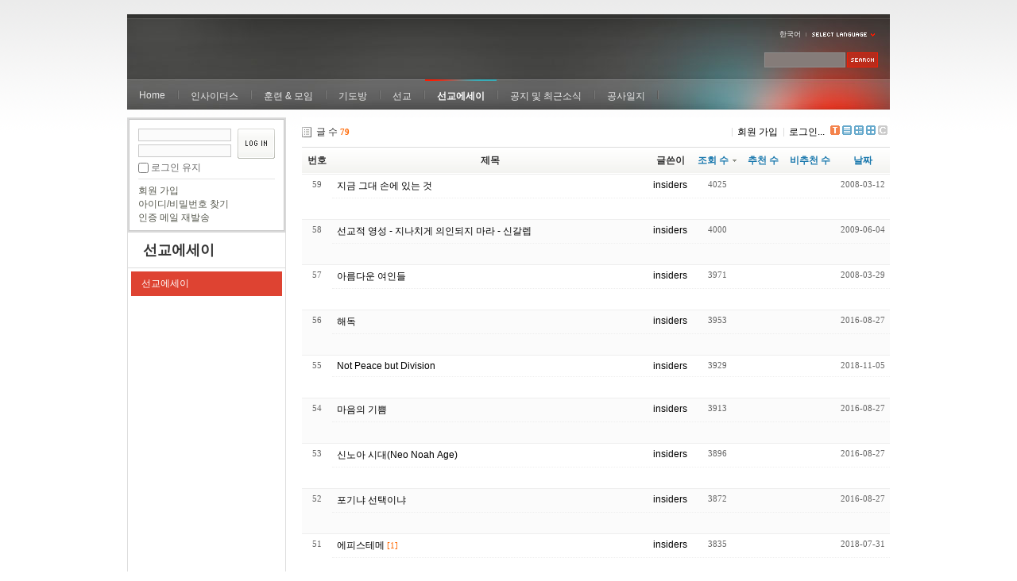

--- FILE ---
content_type: text/html; charset=UTF-8
request_url: http://insidersxe.cafe24.com/xe/index.php?mid=essay&page=2&listStyle=webzine&sort_index=readed_count&order_type=desc&comment_srl=5522
body_size: 5637
content:
<!DOCTYPE html PUBLIC "-//W3C//DTD XHTML 1.0 Transitional//EN" "http://www.w3.org/TR/xhtml1/DTD/xhtml1-transitional.dtd">
<html lang="ko" xmlns="http://www.w3.org/1999/xhtml">
<head>
<!-- META -->
	<meta http-equiv="Content-Type" content="text/html; charset=UTF-8" />	<meta name="Generator" content="XpressEngine" />
<!-- TITLE -->
	<title>선교에세이</title>
<!-- CSS -->
	<link rel="stylesheet" href="/xe/common/js/plugins/ui/jquery-ui.css?20130103183705" type="text/css" media="all" />
	<link rel="stylesheet" href="/xe/common/css/xe.min.css?20130103183702" type="text/css" media="all" />
	<link rel="stylesheet" href="/xe/layouts/xe_official/css/default.css?20130103183708" type="text/css" media="all" />
	<link rel="stylesheet" href="/xe/modules/board/skins/xe_default/css/board.css?20130102141808" type="text/css" media="all" />
	<link rel="stylesheet" href="/xe/modules/board/skins/xe_default/css/white.css?20130102141808" type="text/css" media="all" />
	<link rel="stylesheet" href="/xe/modules/editor/styles/default/style.css?20130103183804" type="text/css" media="all" />
	<link rel="stylesheet" href="/xe/widgets/login_info/skins/xe_official/css/default.css?20130103183659" type="text/css" media="all" />
	<link rel="stylesheet" href="/xe/files/faceOff/247/layout.css?20130102212841" type="text/css" media="all" />
<!-- JS -->
	<script type="text/javascript" src="/xe/common/js/jquery.min.js?20130103183702"></script>
	<script type="text/javascript" src="/xe/common/js/x.min.js?20130103183706"></script>
	<script type="text/javascript" src="/xe/common/js/xe.min.js?20130103183702"></script>
	<script type="text/javascript" src="/xe/modules/board/tpl/js/board.js?20130102141821"></script>
	<script type="text/javascript" src="/xe/layouts/xe_official/js/xe_official.js?20130103183708"></script>
	<script type="text/javascript" src="/xe/widgets/login_info/skins/xe_official/js/login.js?20130103183700"></script>
	<script type="text/javascript" src="/xe/files/cache/ruleset/c0d26d56d1c6bd46b2282ef6b54f1d91.ko.js?20121231015710"></script>
	<!-- RSS -->
		<!-- ICON -->
	<link rel="shortcut icon" href="./modules/admin/tpl/img/faviconSample.png" />	<link rel="apple-touch-icon" href="./modules/admin/tpl/img/mobiconSample.png" />
</head>
<body>
	<script type="text/javascript">
	//<![CDATA[
	var current_url = "http://insidersxe.cafe24.com/xe/?mid=essay&page=2&listStyle=webzine&sort_index=readed_count&order_type=desc&comment_srl=5522";
	var request_uri = "http://insidersxe.cafe24.com/xe/";
var current_mid = "essay";
var waiting_message = "서버에 요청 중입니다. 잠시만 기다려주세요.";
var ssl_actions = new Array();
var default_url = "http://insidersxe.cafe24.com/xe/";
	xe.current_lang = "ko";
	//]]>
	</script>
		<div class="xe">
	<div class="header">
		<h1>
						<a href=""></a>		</h1>
		<div class="language">
			<strong title="ko">한국어</strong> <button type="button" class="toggle"><img src="/xe/layouts/xe_official/images/default/buttonLang.gif" alt="Select Language" width="87" height="15" /></button>
			<ul class="selectLang">
							</ul>
		</div>
		<div class="gnb">
			<ul>
				<li><a href="/">Home</a>
									</li><li><a href="/xe/introduction">인사이더스</a>
					<ul>
						<li><a href="/xe/introduction">소개</a></li><li><a href="/xe/vision">비전</a></li><li><a href="/xe/organization">조직</a></li><li><a href="/xe/location">위치</a></li><li><a href="/xe/link">동역단체</a></li>					</ul>				</li><li><a href="/xe/orientation">훈련 &amp; 모임</a>
					<ul>
						<li><a href="/xe/orientation">오리엔테이션</a></li><li><a href="/xe/Paulus">빠울루스</a></li><li><a href="/xe/afmi">AFMI Institute</a></li><li><a href="/xe/ibm">IBM Perspective</a></li><li><a href="/xe/meeting">정기 기도모임</a></li>					</ul>				</li><li><a href="/xe/urgency">기도방</a>
					<ul>
						<li><a href="/xe/urgency">긴급기도</a></li><li><a href="/xe/Ten">기도레터</a></li><li><a href="/xe/thank">감사기도</a></li><li><a href="/xe/sponsor">기도후원</a></li>					</ul>				</li><li><a href="/xe/forum">선교</a>
					<ul>
						<li><a href="/xe/forum">선교개척운동포럼</a></li><li><a href="/xe/species">종족정보</a></li><li><a href="/xe/publication">도서출판</a></li><li><a href="/xe/reference">자료실</a></li>					</ul>				</li><li class="active"><a href="/xe/essay">선교에세이</a>
					<ul>
						<li class="active"><a href="/xe/essay">선교에세이</a></li>					</ul>				</li><li><a href="/xe/inotice">공지 및 최근소식</a>
					<ul>
						<li><a href="/xe/inotice">공지사항</a></li><li><a href="/xe/schedule">인사이더스 일정</a></li><li><a href="/xe/newsletter">소식지</a></li><li><a href="/xe/freeboard">자유게시판</a></li>					</ul>				</li><li><a href="/xe/dailylog">공사일지</a>
									</li><li><a href=""></a>
									</li>			</ul>
		</div>
		<form action="http://insidersxe.cafe24.com/xe/" method="post" class="iSearch"><input type="hidden" name="error_return_url" value="/xe/index.php?mid=essay&amp;page=2&amp;listStyle=webzine&amp;sort_index=readed_count&amp;order_type=desc&amp;comment_srl=5522" />
						<input type="hidden" name="mid" value="essay" />
			<input type="hidden" name="act" value="IS" />
			<input type="hidden" name="search_target" value="title_content" />
			<input name="is_keyword" type="text" class="iText" title="keyword" />
			<input type="image" src="/xe/layouts/xe_official/images/default/buttonSearch.gif" alt="검색" class="submit" />
		</form>
	</div>
	<div class="body">
		<div class="lnb">
			<div style="overflow:hidden;"><div style="*zoom:1;padding:0px 0px 0px 0px !important; padding:none !important;">    <form id="fo_login_widget" action="/xe/index.php?act=procMemberLogin" method="post"  class="login_default"><input type="hidden" name="error_return_url" value="/xe/index.php?mid=essay&amp;page=2&amp;listStyle=webzine&amp;sort_index=readed_count&amp;order_type=desc&amp;comment_srl=5522" /><input type="hidden" name="mid" value="essay" /><input type="hidden" name="vid" value="" /><input type="hidden" name="ruleset" value="@login" />
	<fieldset>
		<input type="hidden" name="act" value="procMemberLogin" />
		<input type="hidden" name="success_return_url" value="/xe/index.php?mid=essay&amp;page=2&amp;listStyle=webzine&amp;sort_index=readed_count&amp;order_type=desc&amp;comment_srl=5522" />
		<div class="idpwWrap">
			<div class="idpw">
				<input name="user_id" type="text" title="아이디" />
				<input name="password" type="password" title="비밀번호" />
				<p class="keep">
					<input type="checkbox" name="keep_signed" id="keep_signed" value="Y" />
					<label for="keep_signed">로그인 유지</label>
				</p>
			</div>
			<input type="image" src="/xe/widgets/login_info/skins/xe_official/images/default/buttonLogin.gif" alt="login" class="login" />					</div>
				<p class="keep_msg">브라우저를 닫더라도 로그인이 계속 유지될 수 있습니다. 로그인 유지 기능을 사용할 경우 다음 접속부터는 로그인을 하실 필요가 없습니다. 단, 게임방, 학교 등 공공장소에서 이용 시 개인정보가 유출될 수 있으니 꼭 로그아웃을 해주세요.</p>
		<ul class="help">
			<li><a href="/xe/index.php?mid=essay&amp;page=2&amp;listStyle=webzine&amp;sort_index=readed_count&amp;order_type=desc&amp;comment_srl=5522&amp;act=dispMemberSignUpForm">회원 가입</a></li>
			<li><a href="/xe/index.php?mid=essay&amp;page=2&amp;listStyle=webzine&amp;sort_index=readed_count&amp;order_type=desc&amp;comment_srl=5522&amp;act=dispMemberFindAccount">아이디/비밀번호 찾기</a></li>
			<li><a href="/xe/index.php?mid=essay&amp;page=2&amp;listStyle=webzine&amp;sort_index=readed_count&amp;order_type=desc&amp;comment_srl=5522&amp;act=dispMemberResendAuthMail">인증 메일 재발송</a></li>
		</ul>
	</fieldset>
</form> 
</div></div>
			<h2><a href="/xe/essay">선교에세이</a></h2>			<ul class="locNav">
				<li class="active"><a href="/xe/essay">선교에세이</a>
									</li>			</ul>		</div>
		<div class="content xe_content">
			    	
	                        <div class="board">
    <div class="boardHeader">
				    </div>
    <div class="boardInformation">
                <div class="infoLeft">글 수 <strong>79</strong></div>
        		
		<div class="infoRight">
			<ul>
								<li class="join"><a href="/xe/index.php?mid=essay&amp;page=2&amp;listStyle=webzine&amp;sort_index=readed_count&amp;order_type=desc&amp;comment_srl=5522&amp;act=dispMemberSignUpForm">회원 가입</a></li>
					<li class="loginAndLogout"><a href="/xe/index.php?mid=essay&amp;page=2&amp;listStyle=webzine&amp;sort_index=readed_count&amp;order_type=desc&amp;comment_srl=5522&amp;act=dispMemberLoginForm">로그인...</a></li>
												<li class="tag_info icon"><a href="/xe/index.php?mid=essay&amp;page=2&amp;listStyle=webzine&amp;sort_index=readed_count&amp;order_type=desc&amp;comment_srl=5522&amp;act=dispBoardTagList" title="Tag List"><span>Tag List</span></a></li>
								<li class="listTypeClassic icon"><a href="/xe/index.php?mid=essay&amp;page=2&amp;listStyle=list&amp;sort_index=readed_count&amp;order_type=desc&amp;comment_srl=5522" title="Classic Board"><span>Classic Board</span></a></li>
				<li class="listTypeZine icon"><a href="/xe/index.php?mid=essay&amp;page=2&amp;listStyle=webzine&amp;sort_index=readed_count&amp;order_type=desc&amp;comment_srl=5522" title="Web Zine"><span>Web Zine</span></a></li>
				<li class="listTypeGallery icon"><a href="/xe/index.php?mid=essay&amp;page=2&amp;listStyle=gallery&amp;sort_index=readed_count&amp;order_type=desc&amp;comment_srl=5522" title="Gallery"><span>Gallery</span></a></li>
								<li class="contributors icon"><a href="/xe/index.php?module=module&amp;act=dispModuleSkinInfo&amp;selected_module=board&amp;skin=xe_default" onclick="popopen(this.href,'skinInfo'); return false;" title="Contributors"><span>Contributors</span></a></li>
			</ul>
		</div>
    </div>
    <form action="./" method="get" class="boardListForm"><input type="hidden" name="error_return_url" value="/xe/index.php?mid=essay&amp;page=2&amp;listStyle=webzine&amp;sort_index=readed_count&amp;order_type=desc&amp;comment_srl=5522" /><input type="hidden" name="act" value="" /><input type="hidden" name="mid" value="essay" /><input type="hidden" name="vid" value="" />
    <fieldset>
        <legend>List of Articles</legend>
                                                                                <table cellspacing="0" border="1" summary="List of Articles" class="boardList">
                <thead>
                        <tr>
                <th scope="col">번호</th>                                <th scope="col" class="title">
                                        제목                </th>
                <th scope="col">글쓴이</th>                <th scope="col"><a href="/xe/index.php?mid=essay&amp;page=2&amp;listStyle=webzine&amp;sort_index=readed_count&amp;order_type=asc&amp;comment_srl=5522">조회 수<img src="/xe/modules/board/skins/xe_default/images/common/buttonDescending.gif" alt="sort" width="5" height="3" class="sort" /></a></th>                <th scope="col"><a href="/xe/index.php?mid=essay&amp;page=2&amp;listStyle=webzine&amp;sort_index=voted_count&amp;order_type=asc&amp;comment_srl=5522">추천 수</a></th>                <th scope="col"><a href="/xe/index.php?mid=essay&amp;page=2&amp;listStyle=webzine&amp;sort_index=blamed_count&amp;order_type=asc&amp;comment_srl=5522">비추천 수</a></th>                <th scope="col"><a href="/xe/index.php?mid=essay&amp;page=2&amp;listStyle=webzine&amp;sort_index=regdate&amp;order_type=asc&amp;comment_srl=5522">날짜</a></th>                            </tr>
        </thead>
                <tbody>
                
                
                    <tr class="bg1">
                <td class="num" rowspan="2">59</td>                                <td class="title">
                                        <a href="/xe/index.php?mid=essay&amp;page=2&amp;listStyle=webzine&amp;sort_index=readed_count&amp;order_type=desc&amp;comment_srl=5522&amp;document_srl=1713">지금 그대 손에 있는 것</a>
                    
                                                                            </td>
                <td class="author"><a href="#popup_menu_area" class="member_253" onclick="return false">insiders</a></td>                <td class="reading">4025</td>                <td class="recommend">&nbsp;</td>                <td class="recommend">&nbsp;</td>                <td class="date">2008-03-12</td>                            </tr>
                                                                                                            <tr class="bg1">
                <td colspan="7" class="summary">
                                                            <a href="/xe/index.php?mid=essay&amp;page=2&amp;listStyle=webzine&amp;sort_index=readed_count&amp;order_type=desc&amp;comment_srl=5522&amp;document_srl=1713"></a>
                                        &nbsp;
                </td>
            </tr>
                    <tr class="bg2">
                <td class="num" rowspan="2">58</td>                                <td class="title">
                                        <a href="/xe/index.php?mid=essay&amp;page=2&amp;listStyle=webzine&amp;sort_index=readed_count&amp;order_type=desc&amp;comment_srl=5522&amp;document_srl=1723">선교적 영성 - 지나치게 의인되지 마라 - 신갈렙</a>
                    
                                                                            </td>
                <td class="author"><a href="#popup_menu_area" class="member_253" onclick="return false">insiders</a></td>                <td class="reading">4000</td>                <td class="recommend">&nbsp;</td>                <td class="recommend">&nbsp;</td>                <td class="date">2009-06-04</td>                            </tr>
                                                                                                            <tr class="bg2">
                <td colspan="7" class="summary">
                                                            <a href="/xe/index.php?mid=essay&amp;page=2&amp;listStyle=webzine&amp;sort_index=readed_count&amp;order_type=desc&amp;comment_srl=5522&amp;document_srl=1723"></a>
                                        &nbsp;
                </td>
            </tr>
                    <tr class="bg1">
                <td class="num" rowspan="2">57</td>                                <td class="title">
                                        <a href="/xe/index.php?mid=essay&amp;page=2&amp;listStyle=webzine&amp;sort_index=readed_count&amp;order_type=desc&amp;comment_srl=5522&amp;document_srl=1714">아름다운 여인들</a>
                    
                                                                            </td>
                <td class="author"><a href="#popup_menu_area" class="member_253" onclick="return false">insiders</a></td>                <td class="reading">3971</td>                <td class="recommend">&nbsp;</td>                <td class="recommend">&nbsp;</td>                <td class="date">2008-03-29</td>                            </tr>
                                                                                                            <tr class="bg1">
                <td colspan="7" class="summary">
                                                            <a href="/xe/index.php?mid=essay&amp;page=2&amp;listStyle=webzine&amp;sort_index=readed_count&amp;order_type=desc&amp;comment_srl=5522&amp;document_srl=1714"></a>
                                        &nbsp;
                </td>
            </tr>
                    <tr class="bg2">
                <td class="num" rowspan="2">56</td>                                <td class="title">
                                        <a href="/xe/index.php?mid=essay&amp;page=2&amp;listStyle=webzine&amp;sort_index=readed_count&amp;order_type=desc&amp;comment_srl=5522&amp;document_srl=3773">해독</a>
                    
                                                                            </td>
                <td class="author"><a href="#popup_menu_area" class="member_253" onclick="return false">insiders</a></td>                <td class="reading">3953</td>                <td class="recommend">&nbsp;</td>                <td class="recommend">&nbsp;</td>                <td class="date">2016-08-27</td>                            </tr>
                                                                                                            <tr class="bg2">
                <td colspan="7" class="summary">
                                                            <a href="/xe/index.php?mid=essay&amp;page=2&amp;listStyle=webzine&amp;sort_index=readed_count&amp;order_type=desc&amp;comment_srl=5522&amp;document_srl=3773"></a>
                                        &nbsp;
                </td>
            </tr>
                    <tr class="bg1">
                <td class="num" rowspan="2">55</td>                                <td class="title">
                                        <a href="/xe/index.php?mid=essay&amp;page=2&amp;listStyle=webzine&amp;sort_index=readed_count&amp;order_type=desc&amp;comment_srl=5522&amp;document_srl=5438">Not Peace but Division</a>
                    
                                                                            </td>
                <td class="author"><a href="#popup_menu_area" class="member_253" onclick="return false">insiders</a></td>                <td class="reading">3929</td>                <td class="recommend">&nbsp;</td>                <td class="recommend">&nbsp;</td>                <td class="date">2018-11-05</td>                            </tr>
                                                                                                            <tr class="bg1">
                <td colspan="7" class="summary">
                                                            <a href="/xe/index.php?mid=essay&amp;page=2&amp;listStyle=webzine&amp;sort_index=readed_count&amp;order_type=desc&amp;comment_srl=5522&amp;document_srl=5438"></a>
                                        &nbsp;
                </td>
            </tr>
                    <tr class="bg2">
                <td class="num" rowspan="2">54</td>                                <td class="title">
                                        <a href="/xe/index.php?mid=essay&amp;page=2&amp;listStyle=webzine&amp;sort_index=readed_count&amp;order_type=desc&amp;comment_srl=5522&amp;document_srl=3777">마음의 기쁨</a>
                    
                                                                            </td>
                <td class="author"><a href="#popup_menu_area" class="member_253" onclick="return false">insiders</a></td>                <td class="reading">3913</td>                <td class="recommend">&nbsp;</td>                <td class="recommend">&nbsp;</td>                <td class="date">2016-08-27</td>                            </tr>
                                                                                                            <tr class="bg2">
                <td colspan="7" class="summary">
                                                            <a href="/xe/index.php?mid=essay&amp;page=2&amp;listStyle=webzine&amp;sort_index=readed_count&amp;order_type=desc&amp;comment_srl=5522&amp;document_srl=3777"></a>
                                        &nbsp;
                </td>
            </tr>
                    <tr class="bg1">
                <td class="num" rowspan="2">53</td>                                <td class="title">
                                        <a href="/xe/index.php?mid=essay&amp;page=2&amp;listStyle=webzine&amp;sort_index=readed_count&amp;order_type=desc&amp;comment_srl=5522&amp;document_srl=3775">신노아 시대(Neo Noah Age)</a>
                    
                                                                            </td>
                <td class="author"><a href="#popup_menu_area" class="member_253" onclick="return false">insiders</a></td>                <td class="reading">3896</td>                <td class="recommend">&nbsp;</td>                <td class="recommend">&nbsp;</td>                <td class="date">2016-08-27</td>                            </tr>
                                                                                                            <tr class="bg1">
                <td colspan="7" class="summary">
                                                            <a href="/xe/index.php?mid=essay&amp;page=2&amp;listStyle=webzine&amp;sort_index=readed_count&amp;order_type=desc&amp;comment_srl=5522&amp;document_srl=3775"></a>
                                        &nbsp;
                </td>
            </tr>
                    <tr class="bg2">
                <td class="num" rowspan="2">52</td>                                <td class="title">
                                        <a href="/xe/index.php?mid=essay&amp;page=2&amp;listStyle=webzine&amp;sort_index=readed_count&amp;order_type=desc&amp;comment_srl=5522&amp;document_srl=3764">포기냐 선택이냐</a>
                    
                                                                            </td>
                <td class="author"><a href="#popup_menu_area" class="member_253" onclick="return false">insiders</a></td>                <td class="reading">3872</td>                <td class="recommend">&nbsp;</td>                <td class="recommend">&nbsp;</td>                <td class="date">2016-08-27</td>                            </tr>
                                                                                                            <tr class="bg2">
                <td colspan="7" class="summary">
                                                            <a href="/xe/index.php?mid=essay&amp;page=2&amp;listStyle=webzine&amp;sort_index=readed_count&amp;order_type=desc&amp;comment_srl=5522&amp;document_srl=3764"></a>
                                        &nbsp;
                </td>
            </tr>
                    <tr class="bg1">
                <td class="num" rowspan="2">51</td>                                <td class="title">
                                        <a href="/xe/index.php?mid=essay&amp;page=2&amp;listStyle=webzine&amp;sort_index=readed_count&amp;order_type=desc&amp;comment_srl=5522&amp;document_srl=5360">에피스테메</a>
                    
                                            <a href="/xe/index.php?mid=essay&amp;page=2&amp;listStyle=webzine&amp;sort_index=readed_count&amp;order_type=desc&amp;comment_srl=5522&amp;document_srl=5360#comment"><span class="replyNum" title="Replies"><strong>[1]</strong></span></a>
                                                                            </td>
                <td class="author"><a href="#popup_menu_area" class="member_253" onclick="return false">insiders</a></td>                <td class="reading">3835</td>                <td class="recommend">&nbsp;</td>                <td class="recommend">&nbsp;</td>                <td class="date">2018-07-31</td>                            </tr>
                                                                                                            <tr class="bg1">
                <td colspan="7" class="summary">
                                                            <a href="/xe/index.php?mid=essay&amp;page=2&amp;listStyle=webzine&amp;sort_index=readed_count&amp;order_type=desc&amp;comment_srl=5522&amp;document_srl=5360"></a>
                                        &nbsp;
                </td>
            </tr>
                    <tr class="bg2">
                <td class="num" rowspan="2">50</td>                                <td class="title">
                                        <a href="/xe/index.php?mid=essay&amp;page=2&amp;listStyle=webzine&amp;sort_index=readed_count&amp;order_type=desc&amp;comment_srl=5522&amp;document_srl=3760"><span style="font-weight:bold;">첫 사랑 그 순수한 열정</span></a>
                    
                                                                            </td>
                <td class="author"><a href="#popup_menu_area" class="member_253" onclick="return false">insiders</a></td>                <td class="reading">3823</td>                <td class="recommend">&nbsp;</td>                <td class="recommend">&nbsp;</td>                <td class="date">2016-08-27</td>                            </tr>
                                                                                                            <tr class="bg2">
                <td colspan="7" class="summary">
                                                            <a href="/xe/index.php?mid=essay&amp;page=2&amp;listStyle=webzine&amp;sort_index=readed_count&amp;order_type=desc&amp;comment_srl=5522&amp;document_srl=3760"></a>
                                        &nbsp;
                </td>
            </tr>
                    <tr class="bg1">
                <td class="num" rowspan="2">49</td>                                <td class="title">
                                        <a href="/xe/index.php?mid=essay&amp;page=2&amp;listStyle=webzine&amp;sort_index=readed_count&amp;order_type=desc&amp;comment_srl=5522&amp;document_srl=3779">Make me Clean</a>
                    
                                                                            </td>
                <td class="author"><a href="#popup_menu_area" class="member_253" onclick="return false">insiders</a></td>                <td class="reading">3812</td>                <td class="recommend">&nbsp;</td>                <td class="recommend">&nbsp;</td>                <td class="date">2016-08-27</td>                            </tr>
                                                                                                            <tr class="bg1">
                <td colspan="7" class="summary">
                                                            <a href="/xe/index.php?mid=essay&amp;page=2&amp;listStyle=webzine&amp;sort_index=readed_count&amp;order_type=desc&amp;comment_srl=5522&amp;document_srl=3779"></a>
                                        &nbsp;
                </td>
            </tr>
                    <tr class="bg2">
                <td class="num" rowspan="2">48</td>                                <td class="title">
                                        <a href="/xe/index.php?mid=essay&amp;page=2&amp;listStyle=webzine&amp;sort_index=readed_count&amp;order_type=desc&amp;comment_srl=5522&amp;document_srl=3766">하나님의 의와 지기 의 (I)</a>
                    
                                                                            </td>
                <td class="author"><a href="#popup_menu_area" class="member_253" onclick="return false">insiders</a></td>                <td class="reading">3809</td>                <td class="recommend">&nbsp;</td>                <td class="recommend">&nbsp;</td>                <td class="date">2016-08-27</td>                            </tr>
                                                                                                            <tr class="bg2">
                <td colspan="7" class="summary">
                                                            <a href="/xe/index.php?mid=essay&amp;page=2&amp;listStyle=webzine&amp;sort_index=readed_count&amp;order_type=desc&amp;comment_srl=5522&amp;document_srl=3766"></a>
                                        &nbsp;
                </td>
            </tr>
                    <tr class="bg1">
                <td class="num" rowspan="2">47</td>                                <td class="title">
                                        <a href="/xe/index.php?mid=essay&amp;page=2&amp;listStyle=webzine&amp;sort_index=readed_count&amp;order_type=desc&amp;comment_srl=5522&amp;document_srl=5314">여호와의 날</a>
                    
                                                                            </td>
                <td class="author"><a href="#popup_menu_area" class="member_253" onclick="return false">insiders</a></td>                <td class="reading">3805</td>                <td class="recommend">&nbsp;</td>                <td class="recommend">&nbsp;</td>                <td class="date">2018-07-08</td>                            </tr>
                                                                                                            <tr class="bg1">
                <td colspan="7" class="summary">
                                                            <a href="/xe/index.php?mid=essay&amp;page=2&amp;listStyle=webzine&amp;sort_index=readed_count&amp;order_type=desc&amp;comment_srl=5522&amp;document_srl=5314"></a>
                                        &nbsp;
                </td>
            </tr>
                    <tr class="bg2">
                <td class="num" rowspan="2">46</td>                                <td class="title">
                                        <a href="/xe/index.php?mid=essay&amp;page=2&amp;listStyle=webzine&amp;sort_index=readed_count&amp;order_type=desc&amp;comment_srl=5522&amp;document_srl=3770">금잔</a>
                    
                                                                            </td>
                <td class="author"><a href="#popup_menu_area" class="member_253" onclick="return false">insiders</a></td>                <td class="reading">3802</td>                <td class="recommend">&nbsp;</td>                <td class="recommend">&nbsp;</td>                <td class="date">2016-08-27</td>                            </tr>
                                                                                                            <tr class="bg2">
                <td colspan="7" class="summary">
                                                            <a href="/xe/index.php?mid=essay&amp;page=2&amp;listStyle=webzine&amp;sort_index=readed_count&amp;order_type=desc&amp;comment_srl=5522&amp;document_srl=3770"></a>
                                        &nbsp;
                </td>
            </tr>
                    <tr class="bg1">
                <td class="num" rowspan="2">45</td>                                <td class="title">
                                        <a href="/xe/index.php?mid=essay&amp;page=2&amp;listStyle=webzine&amp;sort_index=readed_count&amp;order_type=desc&amp;comment_srl=5522&amp;document_srl=5295">그리스도의 통치라는 개념으로 교회를 이해한다는 것 2</a>
                    
                                                                            </td>
                <td class="author"><a href="#popup_menu_area" class="member_253" onclick="return false">insiders</a></td>                <td class="reading">3779</td>                <td class="recommend">&nbsp;</td>                <td class="recommend">&nbsp;</td>                <td class="date">2018-06-06</td>                            </tr>
                                                                                                            <tr class="bg1">
                <td colspan="7" class="summary">
                                                            <a href="/xe/index.php?mid=essay&amp;page=2&amp;listStyle=webzine&amp;sort_index=readed_count&amp;order_type=desc&amp;comment_srl=5522&amp;document_srl=5295"></a>
                                        &nbsp;
                </td>
            </tr>
                    <tr class="bg2">
                <td class="num" rowspan="2">44</td>                                <td class="title">
                                        <a href="/xe/index.php?mid=essay&amp;page=2&amp;listStyle=webzine&amp;sort_index=readed_count&amp;order_type=desc&amp;comment_srl=5522&amp;document_srl=1690">성직자에게 찾아오는 유혹과 자유(2)</a>
                    
                                                                            </td>
                <td class="author"><a href="#popup_menu_area" class="member_0" onclick="return false">yahya</a></td>                <td class="reading">3736</td>                <td class="recommend">&nbsp;</td>                <td class="recommend">&nbsp;</td>                <td class="date">2007-03-31</td>                            </tr>
                                                                                                            <tr class="bg2">
                <td colspan="7" class="summary">
                                                            <a href="/xe/index.php?mid=essay&amp;page=2&amp;listStyle=webzine&amp;sort_index=readed_count&amp;order_type=desc&amp;comment_srl=5522&amp;document_srl=1690"></a>
                                        &nbsp;
                </td>
            </tr>
                    <tr class="bg1">
                <td class="num" rowspan="2">43</td>                                <td class="title">
                                        <a href="/xe/index.php?mid=essay&amp;page=2&amp;listStyle=webzine&amp;sort_index=readed_count&amp;order_type=desc&amp;comment_srl=5522&amp;document_srl=3756">그림 한장, 인생 한장</a>
                    
                                                                            </td>
                <td class="author"><a href="#popup_menu_area" class="member_253" onclick="return false">insiders</a></td>                <td class="reading">3719</td>                <td class="recommend">&nbsp;</td>                <td class="recommend">&nbsp;</td>                <td class="date">2016-08-27</td>                            </tr>
                                                                                                            <tr class="bg1">
                <td colspan="7" class="summary">
                                                            <a href="/xe/index.php?mid=essay&amp;page=2&amp;listStyle=webzine&amp;sort_index=readed_count&amp;order_type=desc&amp;comment_srl=5522&amp;document_srl=3756"></a>
                                        &nbsp;
                </td>
            </tr>
                    <tr class="bg2">
                <td class="num" rowspan="2">42</td>                                <td class="title">
                                        <a href="/xe/index.php?mid=essay&amp;page=2&amp;listStyle=webzine&amp;sort_index=readed_count&amp;order_type=desc&amp;comment_srl=5522&amp;document_srl=1715">Cor meum tibi offero Domine</a>
                    
                                                                            </td>
                <td class="author"><a href="#popup_menu_area" class="member_253" onclick="return false">insiders</a></td>                <td class="reading">3658</td>                <td class="recommend">&nbsp;</td>                <td class="recommend">&nbsp;</td>                <td class="date">2008-09-02</td>                            </tr>
                                                                                                            <tr class="bg2">
                <td colspan="7" class="summary">
                                                            <a href="/xe/index.php?mid=essay&amp;page=2&amp;listStyle=webzine&amp;sort_index=readed_count&amp;order_type=desc&amp;comment_srl=5522&amp;document_srl=1715"></a>
                                        &nbsp;
                </td>
            </tr>
                    <tr class="bg1">
                <td class="num" rowspan="2">41</td>                                <td class="title">
                                        <a href="/xe/index.php?mid=essay&amp;page=2&amp;listStyle=webzine&amp;sort_index=readed_count&amp;order_type=desc&amp;comment_srl=5522&amp;document_srl=3762">회복의 능력</a>
                    
                                                                            </td>
                <td class="author"><a href="#popup_menu_area" class="member_253" onclick="return false">insiders</a></td>                <td class="reading">3654</td>                <td class="recommend">&nbsp;</td>                <td class="recommend">&nbsp;</td>                <td class="date">2016-08-27</td>                            </tr>
                                                                                                            <tr class="bg1">
                <td colspan="7" class="summary">
                                                            <a href="/xe/index.php?mid=essay&amp;page=2&amp;listStyle=webzine&amp;sort_index=readed_count&amp;order_type=desc&amp;comment_srl=5522&amp;document_srl=3762"></a>
                                        &nbsp;
                </td>
            </tr>
                    <tr class="bg2">
                <td class="num" rowspan="2">40</td>                                <td class="title">
                                        <a href="/xe/index.php?mid=essay&amp;page=2&amp;listStyle=webzine&amp;sort_index=readed_count&amp;order_type=desc&amp;comment_srl=5522&amp;document_srl=3768">선택적 순종</a>
                    
                                                                            </td>
                <td class="author"><a href="#popup_menu_area" class="member_253" onclick="return false">insiders</a></td>                <td class="reading">3616</td>                <td class="recommend">&nbsp;</td>                <td class="recommend">&nbsp;</td>                <td class="date">2016-08-27</td>                            </tr>
                                                                                                            <tr class="bg2">
                <td colspan="7" class="summary">
                                                            <a href="/xe/index.php?mid=essay&amp;page=2&amp;listStyle=webzine&amp;sort_index=readed_count&amp;order_type=desc&amp;comment_srl=5522&amp;document_srl=3768"></a>
                                        &nbsp;
                </td>
            </tr>
                        </tbody>
        </table>
    </fieldset>
</form>
<div class="boardNavigation">
    <div class="btnArea">
		<span class="btn"><a href="/xe/index.php?mid=essay&amp;page=2&amp;listStyle=webzine&amp;sort_index=readed_count&amp;order_type=desc&amp;comment_srl=5522&amp;act=dispBoardWrite">쓰기...</a></span>
		<span class="etc">
						<span class="btn"><a href="/xe/index.php?mid=essay&amp;page=2&amp;listStyle=webzine">목록</a></span>
				</span>
    </div>
    <div class="pagination a1">
        <a href="/xe/index.php?mid=essay&amp;listStyle=webzine&amp;sort_index=readed_count&amp;order_type=desc&amp;comment_srl=5522" class="prevEnd">첫 페이지</a> 
                                    <a href="/xe/index.php?mid=essay&amp;page=1&amp;listStyle=webzine&amp;sort_index=readed_count&amp;order_type=desc&amp;comment_srl=5522">1</a>
                                                <strong>2</strong> 
                                                <a href="/xe/index.php?mid=essay&amp;page=3&amp;listStyle=webzine&amp;sort_index=readed_count&amp;order_type=desc&amp;comment_srl=5522">3</a>
                                                <a href="/xe/index.php?mid=essay&amp;page=4&amp;listStyle=webzine&amp;sort_index=readed_count&amp;order_type=desc&amp;comment_srl=5522">4</a>
                            <a href="/xe/index.php?mid=essay&amp;page=4&amp;listStyle=webzine&amp;sort_index=readed_count&amp;order_type=desc&amp;comment_srl=5522" class="nextEnd">끝 페이지</a>
    </div>
</div>
<form action="http://insidersxe.cafe24.com/xe/" method="get" onsubmit="return procFilter(this, search)" id="fo_search" class="boardSearchForm" ><input type="hidden" name="act" value="" />
    <fieldset>
        <legend>Board Search</legend>
                <input type="hidden" name="mid" value="essay" />
        <input type="hidden" name="category" value="" />
        <select name="search_target">
                        <option value="title" >제목</option>
                        <option value="content" >내용</option>
                        <option value="title_content" >제목+내용</option>
                        <option value="comment" >댓글</option>
                        <option value="user_name" >이름</option>
                        <option value="nick_name" >닉네임</option>
                        <option value="user_id" >아이디</option>
                        <option value="tag" >태그</option>
                    </select>
        <input type="text" name="search_keyword" value="" class="iText" title="검색" />
                <span class="btn"><button type="submit">검색</button></span>
    </fieldset>
</form>
</div>
		</div>
	</div>
	<div class="footer">
		<p>서울시 종로구 혜화동 5-55, 혜성교회 내 인사이더스 (우110-530) Tel: 0505-540-0691 / Fax: 02-765-1024, 745-8579<br>
 Copyright@2006 Insiders. E-mail : <a href="mailto:insidersM@gmail.com">insidersM@gmail.com</a></p>
	</div>
</div>	<!-- ETC -->
	<div class="wfsr"></div>
	<script type="text/javascript" src="/xe/files/cache/js_filter_compiled/d046d1841b9c79c545b82d3be892699d.ko.compiled.js?20130102142726"></script>	<script type="text/javascript" src="/xe/files/cache/js_filter_compiled/1bdc15d63816408b99f674eb6a6ffcea.ko.compiled.js?20130102142726"></script>	<script type="text/javascript" src="/xe/files/cache/js_filter_compiled/9b007ee9f2af763bb3d35e4fb16498e9.ko.compiled.js?20130102142726"></script>	<script type="text/javascript" src="/xe/addons/autolink/autolink.js?20130103183649"></script>	<script type="text/javascript" src="/xe/common/js/plugins/ui/jquery-ui.min.js?20130103183704"></script>	<script type="text/javascript" src="/xe/common/js/plugins/ui/jquery.ui.datepicker-ko.js?20130103183704"></script>	<script type="text/javascript" src="/xe/addons/resize_image/js/resize_image.min.js?20130103183649"></script>	<script type="text/javascript" src="/xe/files/cache/js_filter_compiled/4006728d092c905c4152deb39ecd3db9.ko.compiled.js?20130103201332"></script>	<script type="text/javascript" src="/xe/files/cache/js_filter_compiled/fc924830b7502c413da5ffaa0f2f5deb.ko.compiled.js?20130103201332"></script></body>
</html>


--- FILE ---
content_type: text/css
request_url: http://insidersxe.cafe24.com/xe/modules/board/skins/xe_default/css/white.css?20130102141808
body_size: 1151
content:
@charset "utf-8";
/* NHN (developers@xpressengine.com) */
/* Board Reset */
.board{background:#fff;color:#333}
.board .iText,
.board textarea{border-color:#ccc}
.board .iText,
.board textarea,
.board select{background:#fff;color:#333}
.board a{color:#000}
/* Board Header */
.boardHeader .boardTitle{border-color:#ddd;background-image:url(../images/common/iconBoardHeading.gif)}
.boardHeader .boardTitleText{border-color:#666;background-image:url(../images/white/lineVr11.gif)}
.boardHeader .boardTitleText a{color:#000}
.boardHeader .boardTitleText em{color:#666}
.boardHeader .boardDescription{background:#f8f8f8}
/* Board Information */
.boardInformation li{background-image:url(../images/white/lineVr11.gif)}
.boardInformation em,
.boardInformation strong{color:#ff6600}
.boardInformation .infoLeft{background-image:url(../images/common/iconArticle.gif)}
.boardInformation .infoRight li.icon{background:none}
.boardInformation .infoRight li.icon a{background-image:url(../images/common/icons.gif)}
/* Board List Form */
.boardListForm em,
.boardListForm strong{color:#ff6600}
/* Board List */
.boardList{border-color:#ddd}
.boardList .jumpTo button{background-color:transparent;background-image:url(../images/common/buttonBg2byte.gif)}
.boardList tr.notice{background:#f8f8f8}
.boardList tr.bg1{background:#fff}
.boardList tr.bg2{background:#fbfbfb}
.boardList th{border-color:#fff;color:#333;background-color:#fff;background-image:url(../images/white/bgThDefault.gif)}
.boardList th a{color:#1978AD}
.boardList td{border-color:#eee;color:#666}
.boardList td .category{color:#000;background-image:url(../images/white/lineVr11.gif)}
.boardList td.title .replyNum{color:#ccc}
.boardList td.title .replyNum sup{color:#999}
.boardList td.title a.forum:link,
.boardList td a.replyAnchor:link{color:#06C}
.boardList td .by{color:#ccc}
.boardList td.summary .thumb{border-color:#ddd;background:#fff}
.thumbHeader{border-color:#ddd;color:#333;background-color:#fff;background-image:url(../images/white/bgThDefault.gif)}
.thumbHeader a{color:#1978AD}
.thumbHeader .jumpTo button{background-image:url(../images/common/buttonBg2byte.gif)}
.thumbList{border-color:#ddd}
.thumbList li .thumb{background:#fff;border-color:#ddd}
.thumbList li .thumb a .text{color:#ccc}
.thumbList li .thumb a .category{background:#000;opacity:.6;filter:alpha(opacity=60);color:#fff}
/* Board Navigation */

/* Search Form */

/* Board Read */
.boardReadHeader{border-color:#ddd}
.boardReadBody{border-color:#ddd}
.boardReadBody .memberSignature{border-color:#ddd}
.boardReadFooter{color:#666}
.boardReadFooter a{color:#666}
.boardReadFooter dt{background:#fff}
.boardRead .boardNavigation{border-color:#ddd}
.feedbackList{color:#666}
.feedbackList .feedbackHeader{color:#000}
.feedbackList .feedbackHeader strong{color:#ff6600}
.feedbackList .item{border-color:#ddd}
.feedbackList .reply .indent{border-left-color:#eee}
/* Time */
.time *{color:#666}
.time dt{background:#fff}
/* Attached File */
.attachedFile *{color:#666}
.attachedFile dd a{color:#666}
.attachedFile dd a .bubble{background:#f8f8f8;border-color:#ddd}
.replyForm{color:#666;background:#f4f4f4}
.replyForm .title{color:#000}
/* Board Write */
.boardWrite .boardNavigation,
.boardEditor .boardNavigation{border-color:#ddd}
/* UserName & Password */
.board .userNameAndPw,
.board .editOption{border-color:#ddd;background:#f4f4f4}
/* Comment */
.board .boardEditor{border-color:#ddd;background:#f8f8f8}
.board .commentEditor .commentHeader{border-color:#ddd;color:#000}
/* Extra Var Table */
.extraVarsList{border-color:#ddd}
.extraVarsList caption{color:#999}
.extraVarsList em{color:#ff6600}
.extraVarsList th,
.extraVarsList td{border-color:#ddd}
.extraVarsList th{background:#f4f4f4}
.extraVarsList td{background:#fff}
.extraVarsList td .inputNum{border-color:#ccc}
/* Tag Cloud */
.tagCloud{border-color:#ddd}
.tagCloud .tagHeader{border-color:#ddd;color:#333;background-color:#fff;background-image:url(../images/white/bgThDefault.gif)}
.tagCloud .tagHeader strong{color:#ff6600}
.tagCloud li.rank1 a{background:#12d763;color:#fff}
.tagCloud li.rank2 a{color:#666}
.tagCloud li.rank3 a{color:#00b4b5}
.tagCloud li.rank4 a{color:#666}
.tagCloud li.rank5 a{color:#666}
/* Layer */
#popup_menu_area{background:#fff;border-color:#eee}
#popup_menu_area ul{border-color:#ddd}
#popup_menu_area li a{color:#000}
